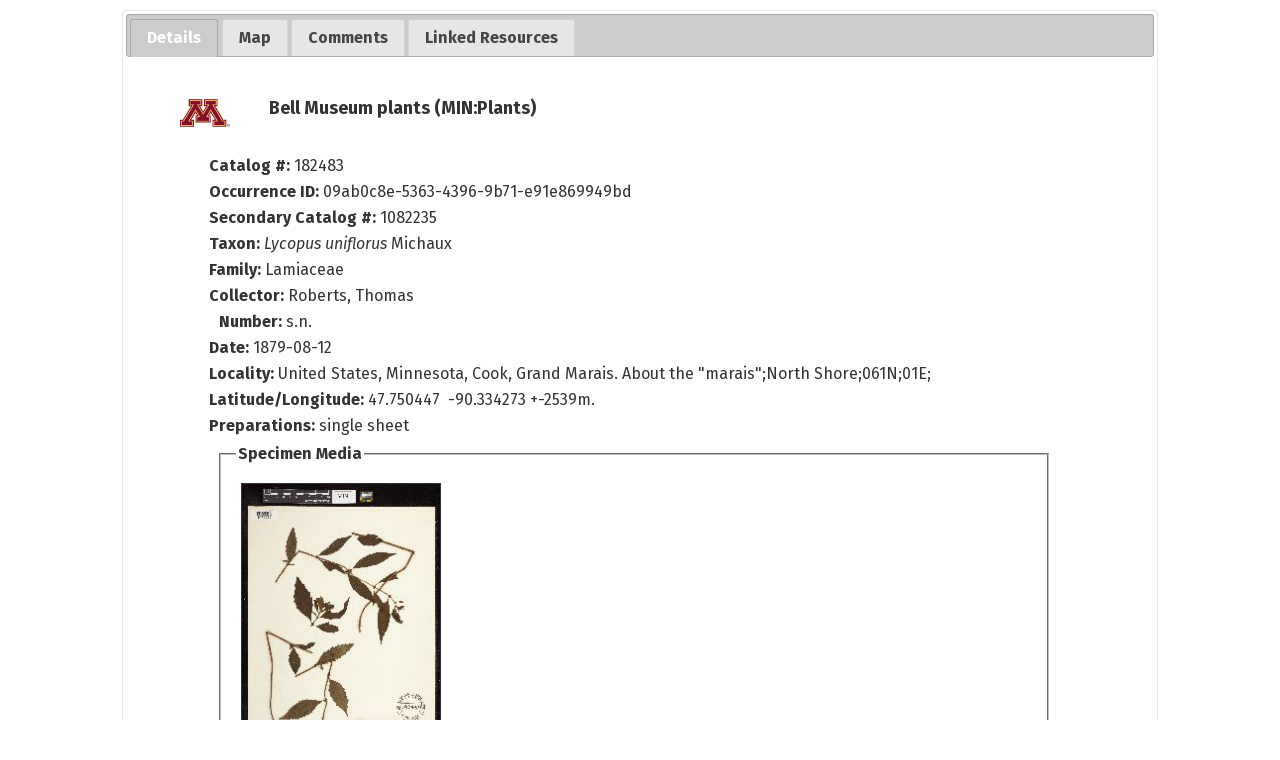

--- FILE ---
content_type: text/html; charset=UTF-8
request_url: https://bellatlas.umn.edu/collections/individual/index.php?occid=107352
body_size: 4480
content:
<!DOCTYPE html>
<html lang="en">
<head>
	<title>Minnesota Biodiversity Atlas - Occurrence Profile</title>
	<meta http-equiv="Content-Type" content="text/html; charset=UTF-8">
	<link href="/css/jquery-ui.css" type="text/css" rel="stylesheet">
	<!-- Responsive viewport -->
<meta name="viewport" content="width=device-width, initial-scale=1.0">

<!-- Fonts -->
<link rel="preconnect" href="https://fonts.googleapis.com">
<link rel="preconnect" href="https://fonts.gstatic.com" crossorigin>
<link href="https://fonts.googleapis.com/css2?family=Fira+Sans:ital,wght@0,400;0,700;1,400;1,700&display=swap" rel="stylesheet">

<!-- Symbiota styles -->
<link rel="shortcut icon" href="/images/umn/favicon.ico">
<link href="/css/symbiota/header.css?ver=16" type="text/css" rel="stylesheet">
<link href="/css/symbiota/footer.css?ver=16" type="text/css" rel="stylesheet">
<link href="/css/symbiota/main.css?ver=16" type="text/css" rel="stylesheet">
<link href="/css/umn.css?ver=16" type="text/css" rel="stylesheet">
<link href="/css/symbiota/customizations.css?ver=16" type="text/css" rel="stylesheet">

<script src="/js/symb/lang.js" type="text/javascript"></script>
<!-- Importing Leaflet and Leaflet Styles--> 
<link 
   rel="stylesheet" 
   href="https://unpkg.com/leaflet@1.9.4/dist/leaflet.css" 
   integrity="sha256-p4NxAoJBhIIN+hmNHrzRCf9tD/miZyoHS5obTRR9BMY=" 
   crossorigin="" 
/>
<script 
   src="https://unpkg.com/leaflet@1.9.4/dist/leaflet.js" 
   integrity="sha256-20nQCchB9co0qIjJZRGuk2/Z9VM+kNiyxNV1lvTlZBo=" 
   crossorigin="">
</script>

<script src="/js/OverlappingMarkerSpiderfier-Leaflet-0.2.6/oms.min.js"></script>

<!-- Importing Leaflet Draw Plugin --> 
<link 
   rel="stylesheet" 
   href="/js/leaflet-draw/dist/leaflet.draw.css"
/>
<script 
   src="/js/leaflet-draw/dist/leaflet.draw.js"
   type="text/javascript">
</script>

<!-- Importing Leaflet Draw Drag --> 
<script src="/js/leaflet-path-drag/index.min.js"></script>
<script 
   src="/js/leaflet-draw-drag/src/Edit.SimpleShape.Drag.js"
   type="text/javascript">
</script>
<script 
   src="/js/leaflet-draw-drag/src/Edit.Poly.Drag.js"
   type="text/javascript">
</script>

<!-- Importing Cluster Plugin --> 
<script 
   src= "/js/Leaflet.markercluster-1.4.1/dist/leaflet.markercluster.js"
   type="text/javascript">
</script>

<link 
   rel="stylesheet" 
   href="/js/Leaflet.markercluster-1.4.1/dist/MarkerCluster.css"
/>
<link 
   rel="stylesheet" 
   href="/js/Leaflet.markercluster-1.4.1/dist/MarkerCluster.Default.css"
/>

<!-- Leaflt Heatmap Plugin --> 
<script 
   src="/js/heatmap/heatmap.js"
   type="text/javascript">
</script>
<script 
   src="/js/heatmap/leaflet-heatmap.js"
   type="text/javascript">
</script>

<!-- Importing Leaflet Related Functions--> 
<script 
   src= "/js/symb/leafletMap.js"
   type="text/javascript">
</script>

<!-- Leaflet Specific Styling --> 
<link 
   rel="stylesheet" 
   href="/css/leafletMap.css"
/>
	<!-- Global site tag (gtag.js) - Google Analytics -->
	<script async src="https://www.googletagmanager.com/gtag/js?id=G-WBKF9JWRR3"></script>
	<script>
		window.dataLayer = window.dataLayer || [];
		function gtag(){dataLayer.push(arguments);}
		gtag('js', new Date());

		gtag('config', 'G-WBKF9JWRR3');
	</script>
	<!-- Importing google api -->
<script
   src="//maps.googleapis.com/maps/api/js?v=3.exp&libraries=drawing">
</script>
<script src="https://cdnjs.cloudflare.com/ajax/libs/OverlappingMarkerSpiderfier/1.0.3/oms.min.js"></script>

<!-- Importing google map api js helper class and functions -->
<script
   src="/js/symb/googleMap.js"
   type="text/javascript">
</script>

<script src="/js/heatmap/heatmap.js" type="text/javascript"></script>
<script src="/js/heatmap/google-heatmap.js" type="text/javascript"></script>

<script src="/js/symb/markerclusterer.js?ver=1" type="text/javascript"></script>
<script src="/js/symb/keydragzoom.js" type="text/javascript"></script>
<script src="/js/symb/infobox.js" type="text/javascript"></script>
	<link href="/css/symbiota/collections/individual/index.css?ver=1" type="text/css" rel="stylesheet" >
	<link href="/css/symbiota/collections/individual/popup.css" type="text/css" rel="stylesheet" >
	<script src="/js/jquery-3.7.1.min.js" type="text/javascript"></script>
	<script src="/js/jquery-ui.min.js" type="text/javascript"></script>
	<script src="/collections/individual/domManipulationUtils.js" type="text/javascript"></script>
	<script type="text/javascript">
		var tabIndex = 0;
		var map;
		var mapInit = false;

		$(document).ready(function() {
			$('#tabs-div').tabs({
				beforeActivate: function(event, ui) {
					if(document.getElementById("map_canvas") && ui.newTab.index() == 1 && !mapInit){
						mapInit = true;
						initializeMap();
					}
					return true;
				},
				active: tabIndex
			});
		});

		function refreshRecord(occid){
			document.getElementById("working-span").style.display = "inline";
			$.ajax({
				method: "GET",
				url: "/api/v2/occurrence/"+occid+"/reharvest"
			})
			.done(function( response ) {
				if(response.status == 200){
					$("#dataStatus").val(response.numberFieldChanged);
					$("#fieldsModified").val(JSON.stringify(response.fieldsModified));
					$("#sourceDateLastModified").val(response.sourceDateLastModified);
					alert("Record reharvested. Page will reload to refresh contents...");
					$("#refreshForm").submit();
				}
				else{
					alert("ERROR updating record: "+response.error);
				}
			});
		}

		function displayAllMaterialSamples(){
			$(".mat-sample-div").show();
			$("#mat-sample-more-div").hide();
		}

		function toggle(target){
			var objDiv = document.getElementById(target);
			if(objDiv){
				var divObjs = document.getElementsByTagName("div");
				for (i = 0; i < divObjs.length; i++) {
					var obj = divObjs[i];
					if(obj.getAttribute("class") == target || obj.getAttribute("className") == target){
						if(obj.style.display=="none") obj.style.display="inline";
						else obj.style.display="none";
					}
				}
			}
		}

		function verifyVoucherForm(f){
			var clTarget = f.elements["clid"].value;
			if(clTarget == "0"){
				window.alert("Please select a checklist");
				return false;
			}
			return true;
		}

		function verifyCommentForm(f){
			if(f.commentstr.value.replace(/^\s+|\s+$/g,"")) return true;
			alert("Please enter a comment");
			return false;
		}

		function openIndividual(target) {
			occWindow=open("index.php?occid="+target,"occdisplay","resizable=1,scrollbars=1,toolbar=0,width=900,height=600,left=20,top=20");
			if (occWindow.opener == null) occWindow.opener = self;
		}

		const coordError = 2539;			function googleInit() {
				var mLatLng = new google.maps.LatLng(47.750447,-90.334273);
				var dmOptions = {
					zoom: 8,
					center: mLatLng,
					marker: mLatLng,
					mapTypeId: google.maps.MapTypeId.TERRAIN,
					scaleControl: true
				};
				map = new google.maps.Map(document.getElementById("map_canvas"), dmOptions);
				//Add marker
				var marker = new google.maps.Marker({
					position: mLatLng,
					map: map
			});

			if(coordError > 0) {
			   new google.maps.Circle({
				  center: mLatLng,
				  radius: coordError,
				  map: map
			   })
			}
			}

			function leafletInit() {
				let mLatLng = [47.750447,-90.334273];

            map = new LeafletMap("map_canvas", {
               center: mLatLng,
               zoom: 8,
            });

			if(coordError > 0) {
			   map.enableDrawing({...map.DEFAULT_DRAW_OPTIONS, control: false})
			   map.drawShape({type: "circle", radius: coordError, latlng: mLatLng})
			}
				const marker = L.marker(mLatLng).addTo(map.mapLayer);
			map.mapLayer.setZoom(8)
			}

			function initializeMap(){
									leafletInit();
							}
				</script>
	<style>
		.top-light-margin {
  			margin: 2px 10px 10px 10px;
		}
		.smaller-header {
			font-size: 2rem;
		}
		#exsiccati-div{ clear: both; }
		#rights-div{ clear: both; }
		.danger{
			color: var(--danger-color);
		}
				</style>
</head>
<body>
		<header style="background-image: none;">
		<a class="screen-reader-only" href="#end-nav">Skip Navigation</a>
		<h1 class="page-heading screen-reader-only">
			Full Record Details		</h1>
		<div id="end-nav"></div>
	</header>
	<!-- This is inner text! -->
	<div id="popup-innertext">
					<div id="tabs-div">
				<ul>
					<li><a href="#occurtab"><span>Details</span></a></li>
					<li><a href="#maptab"><span>Map</span></a></li>					<li><a href="#commenttab"><span>Comments</span></a></li>
					<li>
						<a href="linkedresources.php?occid=107352&tid=6300&clid=0&collid=1">
							<span>Linked Resources</span>
						</a>
					</li>
									</ul>
				<div id="occurtab">
											<div id="collicon-div">
							<img src="https://bellatlas.umn.edu/content/collicon/min-plants.jpg" alt="icon for collection" />
						</div>
											<div id="title1-div" class="title1-div">
						Bell Museum plants (MIN:Plants)					</div>
					<div  id="occur-div">
													<div id="cat-div" class="bottom-breathing-room-rel-sm">
								<label>Catalog #: </label>182483							</div>
													<div id="occurrenceid-div" class="bottom-breathing-room-rel-sm">
							<label>Occurrence ID: </label>09ab0c8e-5363-4396-9b71-e91e869949bd						</div>
													<div id="assoccatnum-div" class="assoccatnum-div bottom-breathing-room-rel-sm">
								<div><label>Secondary Catalog #:</label> 1082235</div>							</div>
														<div id="sciname-div" class="sciname-div bottom-breathing-room-rel-sm">
								<label>Taxon:</label> <i>Lycopus uniflorus</i> Michaux 							</div>
							<div id="family-div" class="bottom-breathing-room-rel-sm"><label>Family:</label> Lamiaceae</div>							<div id="recordedby-div" class="bottom-breathing-room-rel-sm">
								<label>Collector: </label>
								Roberts, Thomas							</div>
															<div id="recordnumber-div" class="bottom-breathing-room-rel-sm">
									<label>Number: </label>
									s.n.								</div>
								<div id="eventdate-div" class="bottom-breathing-room-rel-sm"><label>Date:</label> 1879-08-12</div>						<div id="locality-div" class="bottom-breathing-room-rel-sm">
							<label>Locality:</label> United States, Minnesota, Cook, Grand Marais. About the &quot;marais&quot;;North Shore;061N;01E;						</div>
													<div id="latlng-div" class="bottom-breathing-room-rel-sm">
								<label>Latitude/Longitude:</label> 								47.750447&nbsp;&nbsp;-90.334273 +-2539m.							</div>
														<div id="preparations-div" class="bottom-breathing-room-rel-sm">
								<label>Preparations:</label>
								single sheet							</div>
														<fieldset>
								<legend>Specimen Media</legend>
								<div id="thumbnail-div" class="thumbnail-div"><a target="_blank" href="https://bellatlas-images.s3.msi.umn.edu/MIN_JFBM_PLANTS/01082/1082235.jpg">
<img 
	style="max-width: 200px"
	border="1" 
	src="https://bellatlas-images.s3.msi.umn.edu/MIN_JFBM_PLANTS/01082/1082235_tn.jpg" 
	title="" 
	alt="Thumbnail image of current specimen" 
/>
</a><div><a href="https://bellatlas-images.s3.msi.umn.edu/MIN_JFBM_PLANTS/01082/1082235.jpg" target="_blank">Open Medium File</a></div><div><a href="https://bellatlas-images.s3.msi.umn.edu/MIN_JFBM_PLANTS/01082/1082235_lg.jpg" target="_blank">Open Large File</a></div></div>							</fieldset>
													<div id="rights-div">
							<div style="margin-top:2px;"><a href="https://creativecommons.org/publicdomain/zero/1.0/" target="_blank">https://creativecommons.org/publicdomain/zero/1.0/</a></div><div style="margin-top:2px;"><label>Rights Holder:</label> Bell Museum, University of Minnesota</div><div style="margin-top:2px;"><label>Access Rights:</label> Users are required to adhere to Bell Museum collections policy. Questions may be directed to the curator in charge.</div>						</div>
												<div id="contact-div">
							For additional information about this specimen, please contact: Timothy Whitfeld, Collections Manager (<a href="mailto:museum-herbarium@umn.edu?subject=Minnesota%20Biodiversity%20Atlas%20occurrence%3A%20182483%20%281082235%29&cc=&body=Specimen%20being%20referenced%3A%20https%3A%2F%2Fbellatlas.umn.edu%2Fcollections%2Findividual%2Findex.php%3Foccid%3D107352">museum-herbarium@umn.edu</a>)						</div>
													<div id="openeditor-div" style="margin-bottom:10px;">
								See an error?									<a href="../../profile/index.php?refurl=../collections/individual/index.php?occid=107352">
										Log In									</a> to edit data							</div>
												</div>
				</div>
									<div id="maptab">
						<div id='map_canvas' style='width:100%;height:600px;'></div>
					</div>
									<div id="commenttab">
					<div class="title2-div left-breathing-room-rel top-breathing-room-rel bottom-breathing-room" >No comments have been submitted</div><div style="margin:10px;"><a href="../../profile/index.php?refurl=../collections/individual/index.php?tabindex=2&occid=107352">Log In</a> to leave a comment</div>				</div>
							</div>
				</div>
</body>
</html>


--- FILE ---
content_type: text/css
request_url: https://bellatlas.umn.edu/css/leafletMap.css
body_size: 368
content:
/* This increases the font size of the layer toggle */
.leaflet-control-layers-expanded .leaflet-control-layers-list {
    font-size: 1rem;
}

.leaflet-control-scale-line {
    font-size: 1rem;
}

.leaflet-control-attribution {
	font-size: 1rem;
}

.symbiota-cluster-div {
	height: fit-content;
	width: fit-content;
}

.symbiota-cluster {
  display: inline-block;
  border-radius: 50%;
  min-width: 1rem;
  min-height: 1rem;
  padding: 3px;
  text-align: center;
  line-height: 1;
  box-sizing: content-box;
  white-space: nowrap;
  border: solid 2px black;
  transform: translate(-50%, -50%);
}

.symbiota-cluster:before {
  content: "";
  display: inline-block;
  vertical-align: middle;
  padding-top: 100%;
  height: 0;
}

.symbiota-cluster span {
  display: inline-block;
  vertical-align: middle;
  font-size: 1rem;
}
